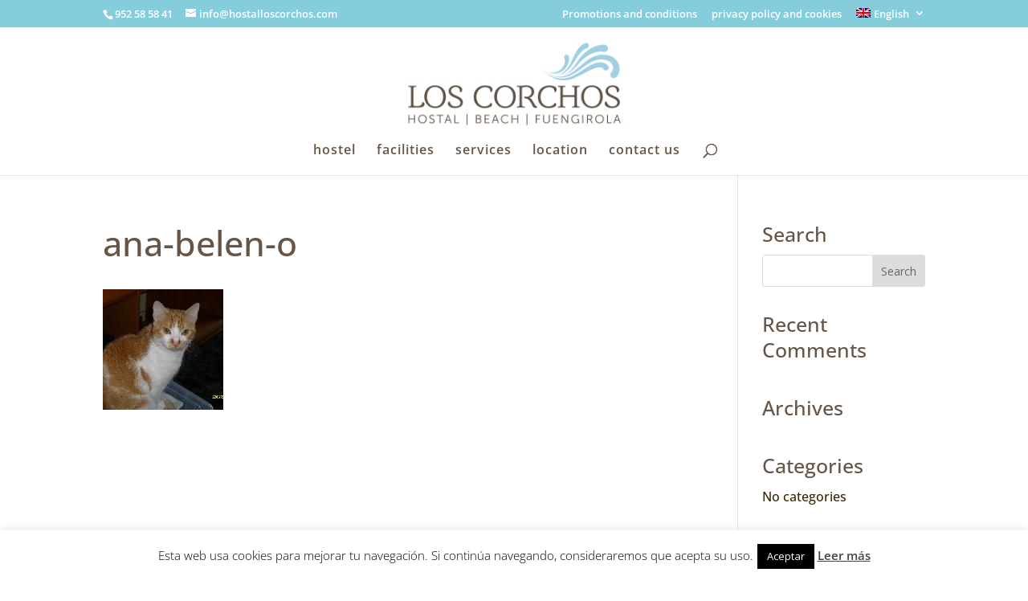

--- FILE ---
content_type: text/plain
request_url: https://www.google-analytics.com/j/collect?v=1&_v=j102&a=593212177&t=pageview&_s=1&dl=https%3A%2F%2Fwww.hostalloscorchos.com%2Fen%2Fhostel%2Fana-belen-o-2%2F&ul=en-us%40posix&dt=Hostal%20Playa%20Fuengirola%20-%20Hostal%20Los%20Corchos&sr=1280x720&vp=1280x720&_u=IEBAAEABAAAAACAAI~&jid=782206362&gjid=1748218726&cid=1695026120.1768998611&tid=UA-76259528-1&_gid=1310738293.1768998611&_r=1&_slc=1&z=198102453
body_size: -453
content:
2,cG-RRGZZ1V0H4